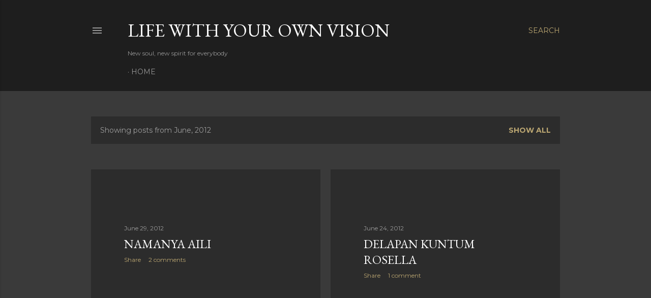

--- FILE ---
content_type: text/html; charset=utf-8
request_url: https://www.google.com/recaptcha/api2/aframe
body_size: 268
content:
<!DOCTYPE HTML><html><head><meta http-equiv="content-type" content="text/html; charset=UTF-8"></head><body><script nonce="qHalJPABC-3YWgzEYa3IVQ">/** Anti-fraud and anti-abuse applications only. See google.com/recaptcha */ try{var clients={'sodar':'https://pagead2.googlesyndication.com/pagead/sodar?'};window.addEventListener("message",function(a){try{if(a.source===window.parent){var b=JSON.parse(a.data);var c=clients[b['id']];if(c){var d=document.createElement('img');d.src=c+b['params']+'&rc='+(localStorage.getItem("rc::a")?sessionStorage.getItem("rc::b"):"");window.document.body.appendChild(d);sessionStorage.setItem("rc::e",parseInt(sessionStorage.getItem("rc::e")||0)+1);localStorage.setItem("rc::h",'1762462895475');}}}catch(b){}});window.parent.postMessage("_grecaptcha_ready", "*");}catch(b){}</script></body></html>